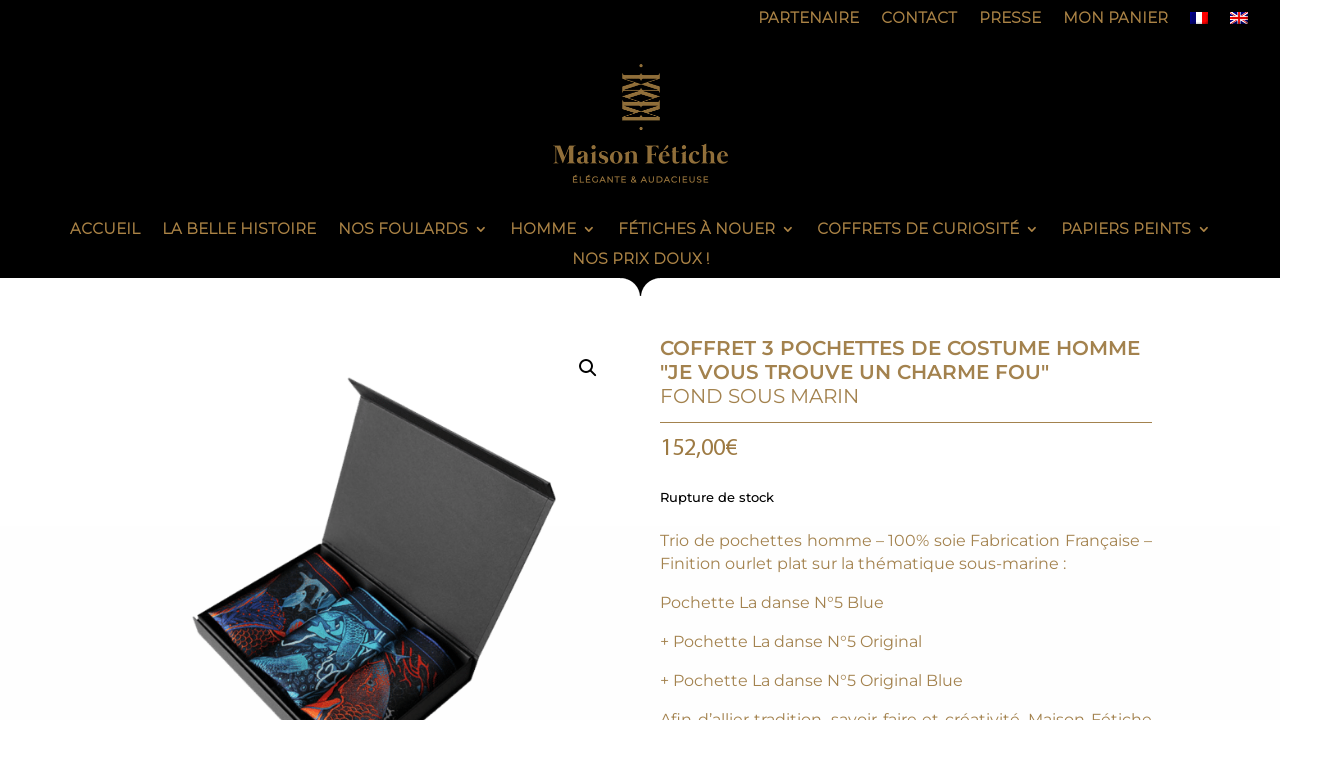

--- FILE ---
content_type: text/css; charset=utf-8
request_url: https://maisonfetiche.com/wp-content/themes/Divi-child/style.css?ver=4.27.4
body_size: 5419
content:
/*
 Theme Name:     Divi Child Theme
 Theme URI:      http://www.elegantthemes.com/
 Description:    Divi Child Theme
 Author:         Elegant Themes
 Author URI:     http://www.elegantthemes.com
 Template:       Divi
 Version:        1.0.0
*/
 
@import url("../Divi/style.css");

@font-face{font-family:"Montserrat-Light";src:url("https://maisonfetiche.com/wp-content/uploads/et-fonts/Montserrat-Light.ttf") format("truetype")}
@font-face{font-family:"MyriadPro-Regular";src:url("https://maisonfetiche.com/wp-content/uploads/et-fonts/MyriadPro-Regular.ttf") format("truetype")}

.img-bw img{ -webkit-filter: grayscale(100%);filter: grayscale(100%);transition-duration:0.5s;-webkit-transition-duration: 0.5s;}
.img-bw img:hover{filter:none;-webkit-filter:none;}
.et-menu li li a {text-transform: none !important;}
.et-menu li li a {
    padding: 6px 0px !important;
    width: 250px !important;
}

/*Entête V2*/
#menumobile ul li li a{text-transform:none;}
#menumobile .et_mobile_menu .sub-menu{background-color: rgba(0,0,0,0)!important;}
#menumobile .menu-item-has-children>a:first-child:after{display:none;}
#menumobile .et_pb_menu__wrap{-webkit-box-pack: start;-ms-flex-pack: left;justify-content: left;}
#menumobile .et_mobile_nav_menu{margin-left:-5px}

#metaslider_4055.flexslider .flex-control-nav{display:none;} 
#metaslider_4055.flexslider{margin:0}

#wpfront-notification-bar div.wpfront-close {
    font-size: 25px !important;
    padding: 12px 2px !important;
}

.woocommerce ul.products li.first, .woocommerce-page ul.products li.first {
    clear: none;
}

.woocommerce #content input.button, .woocommerce #content input.button.alt, .woocommerce #respond input#submit, .woocommerce #respond input#submit.alt, .woocommerce a.button, .woocommerce a.button.alt, .woocommerce button.button, .woocommerce button.button.alt, .woocommerce input.button, .woocommerce input.button.alt, .woocommerce-page #content input.button, .woocommerce-page #content input.button.alt, .woocommerce-page #respond input#submit, .woocommerce-page #respond input#submit.alt, .woocommerce-page a.button, .woocommerce-page a.button.alt, .woocommerce-page button.button, .woocommerce-page button.button.alt, .woocommerce-page input.button, .woocommerce-page input.button.alt{border-radius:0px;}
.woocommerce #content .quantity input.qty, .woocommerce .quantity input.qty, .woocommerce-cart table.cart td.actions .coupon .input-text, .woocommerce-page #content .quantity input.qty, .woocommerce-page .quantity input.qty{border-radius:0px;}
#left-area .woocommerce-message{border: 1px solid #9d7a43!important;background-color: transparent !important;color: #9d7a43 !important;line-height: 2.5em;}
.woocommerce #respond input#submit.disabled, .woocommerce #respond input#submit:disabled, .woocommerce #respond input#submit:disabled[disabled], .woocommerce a.button.disabled, .woocommerce a.button:disabled, .woocommerce a.button:disabled[disabled], .woocommerce button.button.disabled, .woocommerce button.button:disabled, .woocommerce button.button:disabled[disabled], .woocommerce input.button.disabled, .woocommerce input.button:disabled, .woocommerce input.button:disabled[disabled]{padding: .3em 1em;}

.et_pb_contact_submit, .et_password_protected_form .et_submit_button, .et_pb_bg_layout_light .et_pb_newsletter_button, .comment-reply-link, .form-submit .et_pb_button, .et_pb_bg_layout_light .et_pb_promo_button, .et_pb_bg_layout_light .et_pb_more_button, .woocommerce a.button.alt, .woocommerce-page a.button.alt, .woocommerce button.button.alt, .woocommerce-page button.button.alt, .woocommerce input.button.alt, .woocommerce-page input.button.alt, .woocommerce #respond input#submit.alt, .woocommerce-page #respond input#submit.alt, .woocommerce #content input.button.alt, .woocommerce-page #content input.button.alt, .woocommerce a.button, .woocommerce-page a.button, .woocommerce button.button, .woocommerce-page button.button, .woocommerce input.button, .woocommerce-page input.button, .et_pb_contact p input[type="checkbox"]:checked+label i:before, .et_pb_bg_layout_light.et_pb_module.et_pb_button {
    background-color: #9d7a43;
	border: 2px solid #9d7a43;
    color: white !important;
}
.comment-reply-link:hover, .et_password_protected_form .et_submit_button:hover, .form-submit .et_pb_button:hover, .woocommerce #content input.button.alt:hover, .woocommerce #content input.button:hover, .woocommerce #respond input#submit.alt:hover, .woocommerce #respond input#submit:hover, .woocommerce a.button.alt:hover, .woocommerce a.button:hover, .woocommerce button.button.alt:hover, .woocommerce button.button:hover, .woocommerce input.button.alt:hover, .woocommerce input.button:hover, .woocommerce-page #content input.button.alt:hover, .woocommerce-page #content input.button:hover, .woocommerce-page #respond input#submit.alt:hover, .woocommerce-page #respond input#submit:hover, .woocommerce-page a.button.alt:hover, .woocommerce-page a.button:hover, .woocommerce-page button.button.alt:hover, .woocommerce-page button.button:hover, .woocommerce-page input.button.alt:hover, .woocommerce-page input.button:hover {
    background: transparent;
    color: #9d7a43 !important;
    border: 2px solid #9d7a43;
	padding: .3em 1em .3em 1em;
}
.comment-reply-link:hover:after, .woocommerce #content input.button.alt:hover:after, .woocommerce #content input.button:hover:after, .woocommerce #respond input#submit.alt:hover:after, .woocommerce #respond input#submit:hover:after, .woocommerce a.button.alt:hover:after, .woocommerce a.button:hover:after, .woocommerce button.button.alt:hover:after, .woocommerce button.button:hover:after, .woocommerce input.button.alt:hover:after, .woocommerce input.button:hover:after, .woocommerce-page #content input.button.alt:hover:after, .woocommerce-page #content input.button:hover:after, .woocommerce-page #respond input#submit.alt:hover:after, .woocommerce-page #respond input#submit:hover:after, .woocommerce-page a.button.alt:hover:after, .woocommerce-page a.button:hover:after, .woocommerce-page button.button.alt:hover:after, .woocommerce-page button.button:hover:after, .woocommerce-page input.button.alt:hover:after, .woocommerce-page input.button:hover:after{display:none;}

.woocommerce-message a.button.wc-forward {color: #9d7a43 !important;}

#main-content .container{background-size: initial;background-position: top center;background-image: url(https://maisonfetiche.com/wp-content/uploads/2019/05/pointe-V2.png)!important;background-repeat: no-repeat;}

#top-menu li a{font-weight: 400;}

.et_header_style_centered #top-menu>li>a {
    padding-bottom: 20px !important;
}

.et_header_style_left #et-top-navigation, .et_header_style_split #et-top-navigation {
    padding-top: 0px;
}

.et_header_style_left #et-top-navigation nav>ul>li>a{
    padding-top: 18px;
    padding-bottom: 18px;
    margin-top: 15px;
    margin-bottom: 15px;
}
	
.et_header_style_left .urgence a{
    padding: 15px 25px 15px 25px;
    background-color: #002e6e;
    font-weight: 300;
    text-transform: uppercase;
	color: white !important;
}
	
.et_header_style_left .contact a{
	color: rgba(0,0,0,.6) !important;
}
#top-header .nd-cart-info{font-weight:600;padding-left: 20px;margin-left: 20px;background-image: url('https://maisonfetiche.com/wp-content/uploads/2019/05/cart2.png');background-repeat: no-repeat;background-size: contain;}

#top-menu li li a,.et_pb_fullwidth_menu_0.et_pb_fullwidth_menu ul li ul li a {text-transform:none !important;}
#et-secondary-nav .menu-item-has-children>a:first-child:after, #top-menu .menu-item-has-children>a:first-child:after, .fullwidth-menu .menu-item-has-children>a:first-child:after{display:none;}
#et-secondary-nav .menu-item-has-children>a:first-child, #top-menu .menu-item-has-children>a:first-child,.fullwidth-menu .menu-item-has-children>a:first-child{padding-right:0px;}

/*************Custom Slider **************/
.full-image-slider .et_pb_slide {
  padding-left: 0 !important;
  padding-right: 0 !important;
}

.full-image-slider .et_pb_slide:first-child .et_pb_slide_image img.active {
 animation: unset !important;
}

.full-image-slider .et_pb_container {
  max-width: 100% !important;
  width: 100% !important;
  height: auto !important;
  min-height: 0 !important;
}

.full-image-slider .et_pb_slide_image img {
  max-height: none !important;
  width: 100% !important;
}

.full-image-slider .et_pb_slide_image {
  margin: 0 !important;
  padding: 0 !important;
  top: 0 !important;
  position: relative !important;
  width: 100% !important;
  display: block !important;
    -webkit-animation-name: none !important;
    -moz-animation-name: none !important;
    -ms-animation-name: none !important;
    -o-animation-name: none !important;
    animation-name: none !important;
    animation-duration: 0s;
}

.full-image-slider .et_pb_slider_container_inner {
  position: relative;
}

.full-image-slider .et_pb_slide_description {
  position: absolute !important;
  top: 0 !important;
  bottom: 0 !important;
  left: 0 !important;
  right:  0 !important;
  padding: 0 !important;
  margin: 0 !important;
width: auto !important;
height: auto !important;
}

.full-image-slider .et_pb_slide_description .et_pb_button_wrapper,
.full-image-slider .et_pb_slide_description .et_pb_button_wrapper a,
.full-image-slider .et_pb_slide_description .et_pb_button_wrapper a:hover {
  width: 100% !important;
  height: 100% !important;
  padding: 0 !important;
  margin: 0 !important;
 color: rgba(0, 0, 0, 0) !important;  
  border: none !important;
  background: none !important;
}

.et_pb_column.et_pb_slider_fullwidth_off.full-image-slider .et_pb_slide_description .et_pb_slide_title,
.et_pb_column.et_pb_slider_fullwidth_off.full-image-slider .et_pb_slide_description .et_pb_slide_content,
.full-image-slider .et_pb_slide_description .et_pb_slide_title,
.full-image-slider .et_pb_slide_description .et_pb_slide_content {
  display: none;
}
/*************END Custom Slider **************/


/*******************ACCUEIL******************/

.home #main-header .container{display:none;}

#featured-home .woocommerce-loop-product__title{color: white;font-family: 'Montserrat';font-weight:bold;font-size: 14px;text-transform: uppercase;text-align:center;}


#featured-home-2 .woocommerce-loop-product__title{color: #ac8446;font-family: 'Montserrat';font-weight:bold;font-size: 14px;text-transform: uppercase;text-align:center;}
#featured-home-2 ul.products li.product .price,#featured-home ul.products li.product .price{display:none;}

#featured-home .woocommerce-loop-product__title span,#featured-home-2 .woocommerce-loop-product__title span{font-family: 'Montserrat-Light';text-transform: none;}

.nav li ul{width:290px;}
.fullwidth-menu li li a{width:270px;}

@media (max-width: 1290px){
.fullwidth-menu li,#top-menu li{padding-right:15px;}	
.et_pb_fullwidth_menu_0.et_pb_fullwidth_menu ul li a, .et_header_style_centered #top-menu>li>a{font-size: 13px !important;}
}
@media (max-width: 1090px){
.fullwidth-menu li,#top-menu li{padding-right:11px;}	
.et_pb_fullwidth_menu_0.et_pb_fullwidth_menu ul li a, .et_header_style_centered #top-menu>li>a{font-size: 12px !important;}

}


@media (max-width: 980px){
.home #main-header .container{display:block;}
/*.home .et_pb_section_0{display:none;}*/
.et_header_style_centered header#main-header .logo_container{max-height: 110px;}
.et_header_style_centered #logo{max-height: 110px;}

.et_secondary_nav_only_menu #top-header{display:block;padding-bottom:1px;}
#et-secondary-nav{display:none !important;}
#et-secondary-menu{display:block !important;}
#top-header .nd-cart-info{display: inline-block;padding-right: 10px;margin-top: 10px;}
#et-secondary-menu{text-align: right;}
#top-header .container{width: 100%;}
.et_header_style_centered .mobile_nav .select_page{display:none;}
.et_header_style_centered .mobile_menu_bar{display:block;position: initial;margin: auto;width: 40px;}
.mobile_menu_bar:before{font-size: 40px;}
.et_mobile_menu li a{text-transform: uppercase;}
.et_mobile_menu li li a{text-transform: none;}

}

/*****************Page Produit***************/
#left-area{padding-bottom:0px;}
.woocommerce-page #section-1 span.onsale, .woocommerce #section-1 span.onsale{background: #a3824e!important;}
.woocommerce-page .product span.onsale, .woocommerce .products span.onsale{background: #a3824e!important;}


.entry-summary p.price span{font-size: 24px!important;font-family: 'MyriadPro-Regular',Helvetica,Arial,Lucida,sans-serif;}
.single-product #content-area #sidebar{display:none;}

#main-content .container:before{display:none;}
 .et_right_sidebar #et-main-area #left-area {float: none;padding-left: 0;padding-right: 0;width: 100%;}
.woocommerce.single-product div.product .product_title {font-size: 20px;color: #a3824e;font-weight: 600;text-transform: uppercase;border-bottom: 1px solid #a3824e;margin-bottom: 15px;line-height: 1.2em;}
.woocommerce.single-product div.product .product_title span{font-weight:400;}
.woocommerce-product-details__short-description{margin-top:20px;}
.woocommerce-product-details__short-description p {font-weight: 400;font-size: 16px;color: #a3824e;text-align: justify;}
 
.woocommerce.single-product .container {width: 100%;max-width: none;}
#left-area .product .clearfix, .single-product #left-area .woocommerce-notices-wrapper {max-width: 1280px;margin: auto;width: 80%;}

#section-1 {background-size: initial;background-position: bottom center;background-image: url(https://maisonfetiche.com/wp-content/uploads/2019/05/fond3-1.jpg)!important;padding-bottom: 40px;background-repeat: no-repeat;}

.woocommerce.single-product .related.products{display:none;}

.woocommerce.single-product .related.products,.woocommerce.single-product .upsells.products{margin:0px;padding-bottom:40px;}
 

body.woocommerce #section-2 {background-size: initial;background-position: bottom center;background-image: url(https://maisonfetiche.com/wp-content/uploads/2019/05/fond4.jpg)!important;}
body.woocommerce #section-2-content {max-width: 1280px;margin: auto;width: 80%;color:#a3824e;text-align:justify;font-size:16px;font-weight:300;padding:60px 0;}
body.woocommerce #section-2-content h4{font-size:20px;font-weight:600;color:#a3824e;margin-bottom:15px;text-align: center;text-transform: uppercase;}
body.woocommerce #section-2-content {background-size: initial;background-position: top center;background-image: url(https://maisonfetiche.com/wp-content/uploads/2019/05/pointe-grise-clair-v1.png)!important;background-repeat: no-repeat;}

.product .related > h2,.product .upsells > h2 {padding-bottom: 40px;font-size: 20px!important;text-align: center;max-width: 1280px;width: 80%;margin: auto;padding-top: 60px;color:#a3824e;background-size: initial;background-position: top center;background-image: url(https://maisonfetiche.com/wp-content/uploads/2019/05/pointe-marron-v1.png)!important;background-repeat: no-repeat;}

#left-area .related ul.products,#left-area .upsells ul.products {max-width: 1280px;width: 80%;margin: auto;}

.woocommerce.single-product .related.products,.woocommerce.single-product .upsells.products{background-size: cover;background-position: bottom center;background-image: url(https://maisonfetiche.com/wp-content/uploads/2019/05/fond5.jpg)!important;}

.woocommerce .related  ul.products li.product .woocommerce-loop-product__title,.woocommerce .upsells  ul.products li.product .woocommerce-loop-product__title {font-size:15px !important; font-weight:400;text-align: center;}

.woocommerce .related ul.products li.product .price,.woocommerce .upsells ul.products li.product .price{text-align:center;}

.et-pb-active-slide {
	-webkit-animation-name: flipInY;
	        animation-name: flipInY;
    -webkit-animation-duration: 0s;
            animation-duration: 0s;
}

.woocommerce div.product p.stock{color: black;margin-top: 10px;}

.entretien{font-weight: 400;font-size: 16px;color: #a3824e;text-align: justify;}
.entretien .contenu{display:none;}
.entretien h4{cursor:pointer;text-decoration: underline;color: #a3824e;}
.entretien h4:after {content: " +";}
.entretien.open h4:after {content: " -";}

/*.yith_featured_content{margin-left:-2px;margin-top:1px;}*/


#floatingcart{display: none;}

@media (max-width: 980px){
	
	#section-2-content h4{cursor:pointer;text-decoration: underline;color: #a3824e;}
	#section-2-content h4:after {content: " +";}
	#section-2-content h4.open:after {content: " -";}
	#section-2-content p{display:none;}
	
	
	.woocommerce-message a.button.wc-forward {

		float: none;
		display: block;
		padding-left: 0;
		font-weight:bold;
		padding-left: 34px;
		padding-top: 12px;
		margin-bottom: 5px;
		background-image: url(https://maisonfetiche.com/wp-content/uploads/2019/05/cart2.png);
		background-repeat: no-repeat;
		line-height: 0.8em !important;
		background-size: contain;
	}
	
	#floatingcart{display: flex;position: fixed;bottom: 0px;flex-direction: row;justify-content: center;width: 100%;background: #000000;}
	#floatingcart form.cart{margin: 5px 0 5px;}
	#floatingcart p.stock.in-stock {display: none;}
	#floatingcart input.qty{background-color: rgb(255 255 255 / 36%)!important;}
	p.price{display:inline-block;}
	p.stock{display:inline-block;margin-left:10px;}
	.woocommerce #content div.product form.cart, .woocommerce-page #content div.product form.cart, .woocommerce-page div.product form.cart, .woocommerce div.product form.cart{margin-top:0px;}
	
}

@media (max-width: 400px){
	.woocommerce div.product form.cart .button{margin-top: 10px;}
	#floatingcart form.cart .button{margin-top: 0px;}
}

/************** Archive **************/
.archive #left-area{float:none;padding-left:0px;width: 100%;}
.archive.et_left_sidebar #sidebar{display:none;}

/*#left-area #sidebar{display: none;width: 60%;margin-left: 24%;padding-right: 0px;}*/
#left-area #sidebar{display: none;width: 90%;margin-left: 13%;padding-right: 0px;}
#left-area #sidebar .et_pb_widget {
    float: left;
    width: 23%;
    margin-bottom: 30px;
    margin-right: 2%;
}
.woocommerce #left-area .woocommerce-widget-layered-nav-list{padding:0px;}
#left-area #sidebar .et_pb_widget .widgettitle{font-weight: 500;font-size: 15px;color: #a3824e;text-transform:uppercase;}
#left-area #sidebar .et_pb_widget li {
font-family: Arial, sans-serif;
    font-weight: 300;
    font-size: 14px;
    color: #a3824e;
    list-style-type: none;
    background-image: url(https://maisonfetiche.com/wp-content/uploads/2019/06/case-cocher.png);
    background-repeat: no-repeat;
    background-size: 18px;
    background-position: left;
} 
.woocommerce #left-area #sidebar .et_pb_widget .woocommerce-widget-layered-nav-list .woocommerce-widget-layered-nav-list__item--chosen{background-image: url(https://maisonfetiche.com/wp-content/uploads/2019/06/case-cocher-checked.png);}
.woocommerce .woocommerce-widget-layered-nav-list .woocommerce-widget-layered-nav-list__item--chosen a::before{content:"";}

#left-area #sidebar .et_pb_widget li a{color: #a3824e;padding-left: 30px;}


.woocommerce-products-header__title.page-title {
	max-width: 600px;
	font-size: 20px;
	color: #a3824e;
	font-weight: 600;
	text-transform: uppercase;
	border-bottom: 1px solid #a3824e;
	line-height: 1.2em;
	text-align: center;
	margin: auto;
	margin-bottom: 20px;
	line-height: 1.8em;
}

h2.woocommerce-products-header__title.page-title{
	cursor:pointer;
}

.woocommerce-products-header .term-description{
	margin-bottom: 20px;
}

.woocommerce-products-header .term-description p {
	font-weight: 300;
	font-size: 15px;
	color: #a3824e;
	text-align: center;
}

.ld_cat {
	margin-top:30px;
	margin-bottom:50px;
	font-weight: 300;
	font-size: 15px;
	color: #a3824e;
	text-align: justify;
}

.single-product .ld_cat{display:none;}

.woocommerce-products-header__title .up{display:none;}
.woocommerce-products-header__title.open .up{display:inline;}
.woocommerce-products-header__title .down{display:inline;}
.woocommerce-products-header__title.open .down{display:none;}


.woocommerce-result-count, .woocommerce-ordering{display:none;}
.woocommerce-products-header{margin-bottom: 30px;}

.woocommerce.archive ul.products li.product .woocommerce-loop-category__title, .woocommerce.archive ul.products li.product .woocommerce-loop-product__title, .woocommerce.archive ul.products li.product h3{color: #a3824e;font-family: 'Montserrat';font-weight:bold;font-size: 14px;text-transform: uppercase;text-align: center;padding-bottom: 0px;line-height: 1.3em;}
.woocommerce.archive ul.products li.product .woocommerce-loop-product__title span{font-family: 'Montserrat-Light';text-transform: none;}

.woocommerce ul.products li.product .price, .woocommerce ul.products li.product .price del, .woocommerce-page ul.products li.product .price, .woocommerce-page ul.products li.product .price del{color: #a3824e !important;font-family: 'Montserrat-Light';font-size: 14px;text-transform: uppercase;text-align: center;line-height: 1.3em;}

.count{display:none;}

/**/
.term-coffret-bijoux h2.woocommerce-products-header__title,.term-coffret-bijoux #left-area #sidebar{display:none;}
.term-pochette-de-costume-homme h2.woocommerce-products-header__title,.term-pochette-de-costume-homme #left-area #sidebar{display:none;}
.term-coffret-foulards-en-soie-mere-fille h2.woocommerce-products-header__title,.term-coffret-foulards-en-soie-mere-fille #left-area #sidebar{display:none;}


#fulldescription{display:none;font-weight: 300;font-size: 15px;color: #a3824e;text-align: center;}
#more , #less{text-align:center;color: #a3824e;font-style:italic;font-weight:bold;}

/*******Partenaire*******/
.page-id-2912  .woocommerce-notices-wrapper {
    max-width: 1280px;
    margin: auto;
    width: 80%;
    margin-top: 30px;
}
.page-id-2912   .woocommerce-message {
    border: 1px solid #9d7a43!important;
    background-color: transparent !important;
    color: #9d7a43 !important;
    line-height: 2.5em;
}
.page-id-2912 h2{margin-top: 30px;margin-bottom: 15px;}

.listingPartenaire tr td {padding: 6px 14px;}
.listingPartenaire tr th {color:#ac8446!important;font-family: 'MyriadPro-Regular',Helvetica,Arial,Lucida,sans-serif;font-weight: 700;}

.page-id-2912 .listingPartenaire button{
    background-color: #9d7a43;
    border: 2px solid #9d7a43;
    color: white !important;
    cursor: pointer;
}
#shipping_phone_field .optional, #shipping_email_field .optional{display:none;}


@media (max-width: 980px){
	#left-area #sidebar .et_pb_widget {
    float: left;
    width: 100%;
    margin-bottom: 30px;
    margin-right: 0%;
	}
	
}

/****************Tunnel**************/
#left-area .entry-title.main_title {
    font-size: 24px;
    color: #a3824e;
    font-weight: 600;
    text-transform: uppercase;
    margin-bottom: 5px;
    line-height: 1.2em;
}
.cart_totals h2{color: #a3824e;font-weight: 600;}
.woocommerce table.shop_table{border: 1px solid #a3824e;border-left: 0px;border-right: 0px;border-radius: 0px;}
/*.shop_table .coupon{display:none;}
.woocommerce-form-coupon-toggle{display:none;}*/
#order_review_heading{margin-top:30px;}
#payment.woocommerce-checkout-payment{margin-bottom:30px;}

/*video popup*/
#mavideo .et_pb_video_box video {width: 80%!important; margin: auto; display: flex; justify-content: center;}
.et-db #et-boc .et-l .nav li ul {width: auto;}

/*header*/
@media screen and (max-width: 1600px) {
  .et_pb_row.et_pb_row_1_tb_header {width: 80%;}
}

@media screen and (max-width: 1350px) {
  .et_pb_row.et_pb_row_1_tb_header {width: 55%;}
}

/*texte des catégorie*/
.ld_cat {
	max-width: 1000px; 
	margin: auto; 
	padding: 30px 0px;
}

/*.ld_cat h2 {padding-top: 30px;}*/

.ld_cat h2 {
	/*max-width: 600px;*/
	font-size: 20px;
	color: #a3824e;
	font-weight: 600;
	/*text-transform: uppercase;
	border-bottom: 1px solid #a3824e;*/
	line-height: 1.2em;
	/*text-align: center;*/
	margin: auto;
	margin: 10px 0;
	line-height: 1.8em;
}


.ld_cat h3 {
    color: #a3824e;
    padding: 18px 0px;
    font-style: italic;
    font-size: 20px;
}

.ld_cat h4 {
    color: #a3824e;
    padding: 10px 0px;
    font-size: 16px;
}

.ld_cat img.oiseau-soie {
	float: right;
}

#section-1 .woocommerce-product-gallery__trigger {
	z-index: 1;
}


/*** TITRE FAQ STYLE ***/

.titre_FAQ {
	font-family: 'Quicksand',Helvetica,Arial,Lucida,sans-serif; 
	font-size: 20px; 
	letter-spacing: 1px; 
	font-weight: bold; 
	color: #ac8446; 
	padding: 20px 0;	
}

@media screen and (max-width: 980px) {
	.titre_FAQ {
		font-size: 22px; 
	}
}

/** FAQ dropdown **/

  .block-faqs.faq {
	  list-style: none;
	  padding: 0;
  }
  
  .block-faqs.faq .faq-item {
	  margin-bottom: 20px;
    list-style: none;
  }
  
  .block-faqs.faq .question {
	  color: #ac8446;
    border: 1px solid #ac8446;
	  padding: 20px;
	  cursor: pointer;
	  position: relative;
	  -webkit-transition: background-color 0.15s ease-in-out;
	  transition: background-color 0.15s ease-in-out;
  }

  .block-faqs.faq .question:hover {
	  background-color: #ac8446;
	  color: #f1f1f1;
  }

  .block-faqs.faq .question h2 {
    font-size: 20px;
    text-transform: inherit; 
  }

  .block-faqs.faq .question:hover::before {
	  -webkit-filter: invert(100%) sepia(99%) saturate(0%) hue-rotate(145deg) brightness(105%) contrast(100%);
			filter: invert(100%) sepia(99%) saturate(0%) hue-rotate(145deg) brightness(105%) contrast(100%);
  }
  
  .block-faqs.faq .question::before {
	  content: url("./assets/images/chevronDown.svg");
	  position: absolute;
	  height: -webkit-fit-content;
	  height: -moz-fit-content;
	  height: fit-content;
	  right: 15px;
	  top: 0;
	  bottom: 0;
	  margin: auto;
	  font-size: 18px;
	  -webkit-transform: rotate(-90deg);
			transform: rotate(-90deg);
	  -webkit-transition: -webkit-transform 0.15s ease-in-out;
	  transition: -webkit-transform 0.15s ease-in-out;
	  transition: transform 0.15s ease-in-out;
	  transition: transform 0.15s ease-in-out, -webkit-transform 0.15s ease-in-out;
  }

  .block-faqs.faq .answer {
  	max-height: 0;
  	-webkit-transition: max-height 0.2s ease-out;
  	transition: max-height 0.2s ease-out;
  	overflow: hidden;
  }

  /*.answer p {
    font-size: 18px;
  }*/

  .block-faqs.faq .expanded .question {
	  background-color: #ac8446;
	  color: #f1f1f1;
	  /*font-size: 22px;*/
  }

  .block-faqs.faq .expanded .question h2 {
	  color: #f1f1f1;
  }

  .block-faqs.faq .expanded .question::before {
	  -webkit-transform: rotate(0deg);
			  transform: rotate(0deg);
	  -webkit-filter: invert(100%) sepia(99%) saturate(0%) hue-rotate(145deg) brightness(105%) contrast(100%);
			  filter: invert(100%) sepia(99%) saturate(0%) hue-rotate(145deg) brightness(105%) contrast(100%);
  }
  
  .block-faqs.faq .expanded .answer {
	  max-height: 500px;
	  -webkit-transition: max-height 0.5s ease-out;
	  transition: max-height 0.5s ease-out;
  }

  @media screen and (max-width: 980px) {
			.block-faqs.faq .question::before {
			  content: none;
	    }
  }

--- FILE ---
content_type: text/css; charset=utf-8
request_url: https://maisonfetiche.com/wp-content/et-cache/1052/et-core-unified-cpt-tb-3962-deferred-1052.min.css?ver=1767490187
body_size: 40
content:
@font-face{font-family:"Montserrat-Light";font-display:swap;src:url("https://maisonfetiche.com/wp-content/uploads/et-fonts/Montserrat-Light.ttf") format("truetype")}

--- FILE ---
content_type: application/javascript; charset=utf-8
request_url: https://maisonfetiche.com/wp-content/themes/Divi-child/assets/js/naturedigitale.js?ver=1.0
body_size: 230
content:
//==================================================
//  FILE: naturedigitale.js.php
//  Ensemble des fonctions JS développées par Nature Digitale
//==================================================

// FAQ dropdown
const closest = (element, selector) => {
  while (element) {
    if (element.matches(selector)) {
      return element;
    }
    element = element.parentElement;
  }
  return null;
};

const faqDropdown = (li) => {
  if (!li || !li.closest) {
    return;
  }
  const faq = li.closest(".faq");
  if (!faq) {
    return;
  }
  const expanded = faq.querySelector(".expanded");
  if (expanded && expanded !== li) {
    expanded.classList.remove("expanded");
  }
  li.classList.toggle("expanded");
};

faqDropdown();
